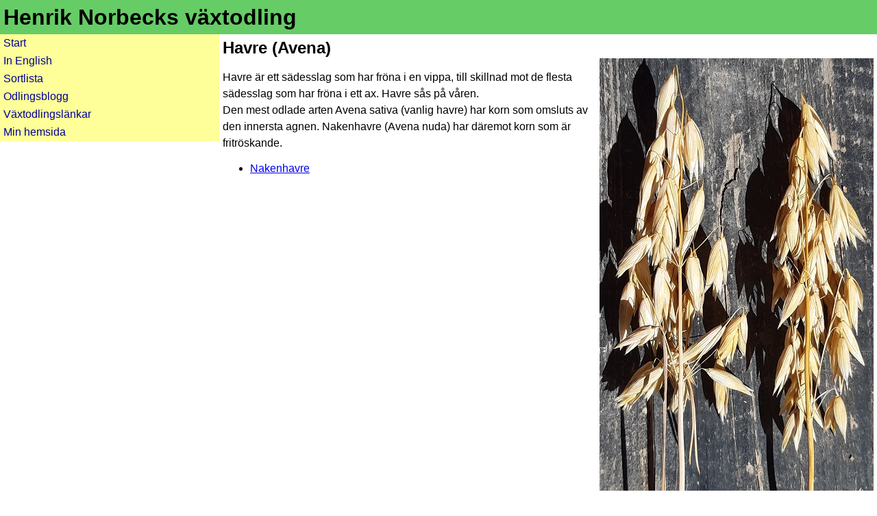

--- FILE ---
content_type: text/html
request_url: http://norbeck.nu/plants/species.asp?lang=&code1=oats
body_size: 1676
content:
<!DOCTYPE HTML>

<html>
<head><!-- --------------- Header -------------------- -->
	<title>Henrik Norbecks v&auml;xtodling</title>
	<meta http-equiv="Content-Type" content="text/html;charset=UTF-8"> 
	<meta name="viewport" content="width=device-width, initial-scale=1.0">
	<link rel="stylesheet" href="plants.css">
</head>
<body>

<div class="header">
	<h1>Henrik Norbecks v&auml;xtodling</h1>
</div>

<div class="row">
    <div class="col-3 col-m-3 menu">
        <ul>
		
        <li><a href="index.asp?lang=se">Start</a></li>
        <li><a href="index.asp?lang=en">In English</a></li>
		<li><a href="list.asp?lang=se">Sortlista</a></li>
		<li><a href="/plants/blogg/index.asp">Odlingsblogg</a></li>
		<li><a href="link.asp?lang=se">Växtodlingslänkar</a></li>
		<li><a href="/index.html">Min hemsida</a></li>
		
        </ul>
	</div>

    <div class="col-9 col-m-9">
		
			<h2>Havre (Avena)</h2>
			
					<div class="imgright"><img src="pic/HullessOats.jpg"></div>
					
			<p>Havre &#228;r ett s&#228;desslag som har fr&#246;na i en vippa, till skillnad mot de flesta s&#228;desslag som har fr&#246;na i ett ax. Havre s&#229;s p&#229; v&#229;ren.<br/>Den mest odlade arten Avena sativa (vanlig havre) har korn som omsluts av den innersta agnen. Nakenhavre (Avena nuda) har d&#228;remot korn som &#228;r fritr&#246;skande.</p>
			<ul>
			
				<li><a href="type.asp?lang=&code1=oats&code2=hulless">Nakenhavre</a></li>
				
			</ul>
		
    </div>
</div>

<div class="footer">
	<small>&copy; <a href="/index.html">Henrik Norbeck</a> / <a href="mailto:henrik@norbeck.nu">henrik@norbeck.nu</a></small>
</div>

</body>
</html>


--- FILE ---
content_type: text/css
request_url: http://norbeck.nu/plants/plants.css
body_size: 4005
content:
html, body {
    margin: 0;
    font-family: "Lucida Sans", sans-serif;
    background-color: #ffffff;
    position: relative;
    height: 100%;
}
body {
    color: #000000;
    margin: 0;
}
* {
    box-sizing: border-box;
}
.row::after {
    content: "";
    clear: both;
    display: table;
}
[class*="col-"] {
    /* For mobile phones: */
    float: left;
    width: 100%;
    padding: 5px;
    border: none;
}
@media only screen and (min-width: 600px) {
    /* For tablets */
    .col-m-1 {width: 8.33%;}
    .col-m-2 {width: 16.66%;}
    .col-m-3 {width: 25%;}
    .col-m-4 {width: 33.33%;}
    .col-m-5 {width: 41.66%;}
    .col-m-6 {width: 50%;}
    .col-m-7 {width: 58.33%;}
    .col-m-8 {width: 66.66%;}
    .col-m-9 {width: 75%;}
    .col-m-10 {width: 83.33%;}
    .col-m-11 {width: 91.66%;}
    .col-m-12 {width: 100%;}
}
@media only screen and (min-width: 768px) {
    /* For computers */
    .col-1 {width: 8.33%;}
    .col-2 {width: 16.66%;}
    .col-3 {width: 25%;}
    .col-4 {width: 33.33%;}
    .col-5 {width: 41.66%;}
    .col-6 {width: 50%;}
    .col-7 {width: 58.33%;}
    .col-8 {width: 66.66%;}
    .col-9 {width: 75%;}
    .col-10 {width: 83.33%;}
    .col-11 {width: 91.66%;}
    .col-12 {width: 100%;}
}
.header {
    background-color: #66cc66;
    color: #000000;
    padding: 5px;
}
.footer {
    background-color: #ccccff;
    color: #000000;
    padding: 5px;
}
.menu {
    margin: 0;
    padding: 0;
    border: 0;
    line-height: 1;
}
.menu ul {
    background-color: #ffff99;
    list-style-type: none;
    margin: 0;
    padding: 0;
}
.menu li {
    margin: 0;
    padding: 5px;
    background-color: #ffff99;
    color: #000000;
}
.menu li:hover {
    background-color: #cccccc;
}
.menu a {
    color: #000099;
    text-decoration: none;
}
.menu a:hover {
    text-decoration: underline;
}
.menu li.menub {
    margin-left: 20px;
    list-style-type: disc;
    list-style-position: outside;
}
.menu li.menuc {
    margin-left: 40px;
    list-style-type: circle;
    list-style-position: outside;
}
h1, h2, h3, h4, h5, h6 {
    font-weight: bold;
    line-height: 1.25;
    word-wrap: break-word;
    margin: 0;
    padding-top: 0;
}
h1, h2, h3, h4 {
    padding-top: 0;
}
small {
    font-size: 70%;
}
.red {
    color: #660000;
}
form {
    line-height: 2;
}
input[type=button], input[type=submit], input[type=reset] {
    background-color: #cccccc;
    font-size: 100%;
    color: #000000;
    padding: 5px 10px;
    margin: 0px 10px;
}
input:read-only {
    background-color: #cccccc;
}
img {
    max-width: 100%;
    height: auto;
}
.imgright {
	float: right;
	clear: right;
	text-align: center;
	font-style: italic;
}
.imgleft {
	float: left;
	clear: left;
	text-align: center;
	font-style: italic;
}
.caption {
	font-style: italic;
}
ul.small {
	margin: 0;
	padding-left: 15px;
	font-size: 70%;
}
table, th, td {
   border: 1px solid #cccccc;
}
table {
    border-collapse: collapse;
}
th, td {
    vertical-align: top;
    text-align: left;
    padding: 5px;
	font-size: 100%;
}
th {
    background-color: #cccccc;
    font-weight: bold;
}
td.small, th.small {
	font-size: 70%;
}
.mobile-hidden {
	display: none;
}
@media only screen and (min-width: 600px) {
	.mobile-only {
		display: none;
	}
	.mobile-hidden {
		display: block;
	}
}
#menu-button {
    background-color: #ffff99;
    font-size: 100%;
    color: #000099;
    padding: 5px 10px;
    margin: 0px 10px;
    text-decoration: none;
}
#menu-button:hover {
    text-decoration: underline;
}
.tablet-only {
	display: none;
}
@media only screen and (min-width: 600px) and (max-width: 767px) {
	.tablet-only {
		display: inline;
	}
}
@media only screen and (min-width: 768px) {
	.tablet-and-mobile {
		display: none;
	}
}
p {
	line-height: 150%;
}
.monospace {
	font-family: monospace
}
